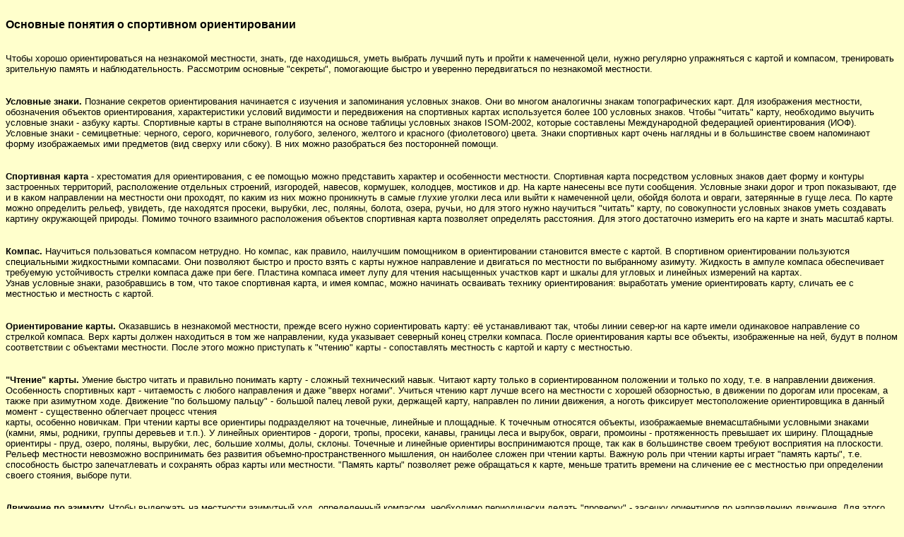

--- FILE ---
content_type: text/html
request_url: http://maps.dp.ua/sovety0.htm
body_size: 5424
content:
<html>
<head>
<title>sovety base</title>
<meta http-equiv="Content-Type" content="text/html; charset=windows-1251">
</head>
<body bgcolor=#FFFFcc text=#000000>
<table width=100% border=0 align="center" cellpadding=0 cellspacing=0>
<tr>
<td>&nbsp;</td>
</tr>
<tr>
<td>
<p><font face="Arial, Helvetica, sans-serif" size=2><b><font size=3 face="Verdana, Arial, Helvetica, sans-serif">Основные
понятия о спортивном ориентировании </font></b></font></p>
<p><font face="Verdana, Arial, Helvetica, sans-serif" size=2><br>
Чтобы хорошо ориентироваться на незнакомой местности, знать, где находишься,
уметь выбрать лучший путь и пройти к намеченной цели, нужно регулярно
упражняться с картой и компасом, тренировать зрительную память и наблюдательность.
Рассмотрим основные &quot;секреты&quot;, помогающие быстро и уверенно
передвигаться по незнакомой местности.</font></p>
<p><font face="Verdana, Arial, Helvetica, sans-serif" size=2><br>
<b>Условные знаки.</b> Познание секретов ориентирования начинается с изучения
и запоминания условных знаков. Они во многом аналогичны знакам топографических
карт. Для изображения местности, обозначения объектов ориентирования,
характеристики условий видимости и передвижения на спортивных картах используется
более 100 условных знаков. Чтобы &quot;читать&quot; карту, необходимо
выучить условные знаки - азбуку карты. Спортивные карты в стране выполняются
на основе таблицы условных знаков ISOM-2002, которые составлены Международной
федерацией ориентирования (ИОФ). Условные знаки - семицветные: черного,
серого, коричневого, голубого, зеленого, желтого и красного (фиолетового)
цвета. Знаки спортивных карт очень наглядны и в большинстве своем напоминают
форму изображаемых ими предметов (вид сверху или сбоку). В них можно разобраться
без посторонней помощи.</font></p>
<p><font face="Verdana, Arial, Helvetica, sans-serif" size=2><br>
<b>Спортивная карта</b> - хрестоматия для ориентирования, с ее помощью
можно представить характер и особенности местности. Спортивная карта посредством
условных знаков дает форму и контуры застроенных территорий, расположение
отдельных строений, изгородей, навесов, кормушек, колодцев, мостиков и
др. На карте нанесены все пути сообщения. Условные знаки дорог и троп
показывают, где и в каком направлении на местности они проходят, по каким
из них можно проникнуть в самые глухие уголки леса или выйти к намеченной
цели, обойдя болота и овраги, затерянные в гуще леса. По карте можно определить
рельеф, увидеть, где находятся просеки, вырубки, лес, поляны, болота,
озера, ручьи, но для этого нужно научиться &quot;читать&quot; карту, по
совокупности условных знаков уметь создавать картину окружающей природы.
Помимо точного взаимного расположения объектов спортивная карта позволяет
определять расстояния. Для этого достаточно измерить его на карте и знать
масштаб карты.</font></p>
<p><font face="Verdana, Arial, Helvetica, sans-serif" size=2><br>
<b>Компас.</b> Научиться пользоваться компасом нетрудно. Но компас, как
правило, наилучшим помощником в ориентировании становится вместе с картой.
В спортивном ориентировании пользуются специальными жидкостными компасами.
Они позволяют быстро и просто взять с карты нужное направление и двигаться
по местности по выбранному азимуту. Жидкость в ампуле компаса обеспечивает
требуемую устойчивость стрелки компаса даже при беге. Пластина компаса
имеет лупу для чтения насыщенных участков карт и шкалы для угловых и линейных
измерений на картах.<br>
Узнав условные знаки, разобравшись в том, что такое спортивная карта,
и имея компас, можно начинать осваивать технику ориентирования: выработать
умение ориентировать карту, сличать ее с местностью и местность с картой.</font></p>
<p><font face="Verdana, Arial, Helvetica, sans-serif" size=2><br>
<b>Ориентирование карты.</b> Оказавшись в незнакомой местности, прежде
всего нужно сориентировать карту: её устанавливают так, чтобы линии север-юг
на карте имели одинаковое направление со стрелкой компаса. Верх карты
должен находиться в том же направлении, куда указывает северный конец
стрелки компаса. После ориентирования карты все объекты, изображенные
на ней, будут в полном соответствии с объектами местности. После этого
можно приступать к &quot;чтению&quot; карты - сопоставлять местность с
картой и карту с местностью.</font></p>
<p><font face="Verdana, Arial, Helvetica, sans-serif" size=2><br>
<b>&quot;Чтение&quot; карты.</b> Умение быстро читать и правильно понимать
карту - сложный технический навык. Читают карту только в сориентированном
положении и только по ходу, т.е. в направлении движения. Особенность спортивных
карт - читаемость с любого направления и даже &quot;вверх ногами&quot;.
Учиться чтению карт лучше всего на местности с хорошей обзорностью, в
движении по дорогам или просекам, а также при азимутном ходе. Движение
&quot;по большому пальцу&quot; - большой палец левой руки, держащей карту,
направлен по линии движения, а ноготь фиксирует местоположение ориентировщика
в данный момент - существенно облегчает процесс чтения<br>
карты, особенно новичкам. При чтении карты все ориентиры подразделяют
на точечные, линейные и площадные. К точечным относятся объекты, изображаемые
внемасштабными условными знаками (камни, ямы, родники, группы деревьев
и т.п.). У линейных ориентиров - дороги, тропы, просеки, канавы, границы
леса и вырубок, овраги, промоины - протяженность превышает их ширину.
Площадные ориентиры - пруд, озеро, поляны, вырубки, лес, большие холмы,
долы, склоны. Точечные и линейные ориентиры воспринимаются проще, так
как в большинстве своем требуют восприятия на плоскости. Рельеф местности
невозможно воспринимать без развития объемно-пространственного мышления,
он наиболее сложен при чтении карты. Важную роль при чтении карты играет
&quot;память карты&quot;, т.е. способность быстро запечатлевать и сохранять
образ карты или местности. &quot;Память карты&quot; позволяет реже обращаться
к карте, меньше тратить времени на сличение ее с местностью при определении
своего стояния, выборе пути.</font></p>
<p><font face="Verdana, Arial, Helvetica, sans-serif" size=2><br>
<b>Движение по азимуту.</b> Чтобы выдержать на местности азимутный ход,
определенный компасом, необходимо периодически делать &quot;проверку&quot;
- засечку ориентиров по направлению движения. Для этого требуется научиться
фиксировать взглядом возможно более далекий ориентир и пытаться не выпускать
его из поля зрения при движении. Это точный азимутный ход. Но бывает и
приближенное, грубое азимутное движение по крупным площадным или линейным
ориентирам, при движении в &quot;мешок&quot; ( к пересечению двух линейных
ориентиров). Говоря об азимутном движении, нельзя не сказать о движении
с упреждением. Смысл его заключается в том, что движение планируется не
в точку, а с заведомым отклонением в ту или иную сторону. Обычно это делается
для выхода на линейный ориентир, чтобы затем продолжить по нему движение
к цели. При азимутном движении на расстояние больше 200 м. не надо забывать
о карте. Необходимо тщательно следить за местностью, пройденным расстоянием;
периодически, желательно по памяти, сопоставлять местность с картой, чтобы
всегда знать свое местонахождение. &quot;Азимутное чутье&quot; приходит
после многочисленных тренировок в течение нескольких лет.</font></p>
<p><font face="Verdana, Arial, Helvetica, sans-serif" size=2><br>
<b>Измерение расстояний.</b> Расстояния измеряются по карте и на местности:
на карте - на глаз или по шкале планки компаса, на местности - на глаз,
по времени движения и подсчетом пар шагов. Самые точные измерения на карте
- линейкой компаса, на местности - парами шагов. Пройденное расстояние
можно контролировать по основным ориентирам, встречающимся на пути движения.
Контроль расстояний счетом пар шагов требует предварительной подготовки,
при которой оценивается длина пар шагов в разных условиях передвижения;
по дороге, лесу, в гору, под гору, по пересеченной местности, бегом, шагом
и т.д. Для определения длины пары шагов отмеряются и проходятся участки
в сто метров или между ориентирами в соответствии с картой.</font></p>
<p><font face="Verdana, Arial, Helvetica, sans-serif" size=2><br>
<b>Движение по цепочке ориентиров.</b> Придерживаясь надежных и легко
опознаваемых на местности ориентиров, можно пройти к намеченной цели.
При таком способе передвижения нужна техника ориентирования: сличение
карты с местностью, владение компасом и измерение расстояний. Основное
требование такого движения - связь карты с местностью. Потеря ориентировки
(точки своего местонахождения) может доставить много неприятных минут:
придется найти новый надежный ориентир и &quot;привязаться&quot; к карте.
Чтобы этого не случилось, реализуя путь по цепи ориентиров, необходимо
постоянно следить по компасу за направлением линейных ориентиров и за
азимутом при пересечении площадных ориентиров. В этом случае не будет
ошибок и &quot;соскальзываний&quot; на неверный путь, который может быть
отмечен на местности ориентирами, аналогичными и подобными выбранным для
движения.</font></p>
<p><font face="Verdana, Arial, Helvetica, sans-serif" size=2><br>
<b>Выбор пути.</b> Самая трудная, но в то же время и самая захватывающая
проблема в ориентировании - выбор пути. Умение выбрать путь, цепочку опорных
ориентиров - основной технический прием, которым следует овладеть, чтобы
называться ориентировщиком. На выбор пути влияют многие субъективные и
объективные факторы, но важнейшим является способность выделять и запоминать
ориентиры-привязки, к которым относятся, как правило, крупные линейные
и площадные ориентиры и особо выделяющиеся точечные. Ориентиры-привязки
определяются по карте, и выход на них не требует больших физических затрат
и высокоточной техники ориентирования. Ориентиры-привязки, расположенные
поперек движения, называют тормозящими, вдоль выбранного пути и за целью
движения - ограничивающими. Правильно выбранные ориентиры-привязки исключают
частое обращение к карте при движении, сокращают продолжительность ее
чтения, облегчают запоминание карты, обеспечивают быстрый контроль местонахождения,
позволяют использовать &quot;грубое&quot; ориентирование без боязни ошибиться.
По какому пути следует двигаться? Однозначного ответа дать невозможно,
нельзя составить и полный перечень примеров для обучения. Он может быть
прямым - по азимуту, обходным - по цепи ориентиров, или, как чаще бывает,
комбинированным. Наикратчайший путь по прямой не всегда наилучший. Зачастую
движение происходит обходным путем. При выборе пути действуют два противоположных
фактора: надежность и время. Надежность обеспечивается выбором ориентиров-привязок,
временные затраты зависят от числа выбранных ориентиров-привязок, от удлинения
пути, создаваемого выбранными ориентирами-привязками, по отношению к прямой,
соединяющей исходную и конечную точки движения, от условий передвижения
между ориентирами-привязками, от беговой проходимости местности и от техники
ориентирования самого ориентировщика. Всегда после обдумывания имеется
один наиболее разумный выбор.</font></p>
<p><font face="Verdana, Arial, Helvetica, sans-serif" size=2><br>
<b>&quot;Секреты&quot; ориентировщика.</b><br>
1. Не превышать скорость передвижения. У каждого человека в зависимости
от его физической и технической подготовки существует своя &quot;критическая&quot;
скорость. При превышении ее быстро наступает утомляемость, пропадает четкость
чтения карты, ухудшается техника ориентирования и даже теряется контроль
за направлением движения.<br>
2. Перед уходом с точки своего стояния нужно задать себе вопрос: &quot;Что
является ориентиром-привязкой у конечной точки маршрута?&quot; и ответить
на него - определить ориентир, от которого будет сделан выход на цель
движения, и установить по карте путь к нему.<br>
3. Если с первого захода не удалось попасть в конечную точку движения,
то не нужно метаться из стороны в сторону, необходимо внимательно осмотреть
вокруг местность, уточнить легенду (пиктограмму) КП. Если есть уверенность,
что &quot;привязка&quot; взята правильно, нужно повторить заход. Если
была сделана ошибка, то необходимо выйти к новой привязке и сделать заход
от нее.<br>
4. Допустив ошибку и потеряв время, не нужно пытаться за счет ускорения
процесса ориентирования наверстать упущенное время. Надо вспомнить о &quot;критической&quot;
скорости.<br>
5. При решении ориентировочных задач не нужно отвлекаться от спокойного
и терпеливого размышления, не прислушиваться к советам прохожих, зрителей
и соперников.<br>
</font><font face="Arial, Helvetica, sans-serif" size=2><br>
<br>
</font></p>
</td>
</tr>
<tr>
<td><div align=center><a href="tactik.htm"><img src="images/back.gif" width=82 height=28 border=0></a></div></td>
</tr>
</table>
</body>
</html>
